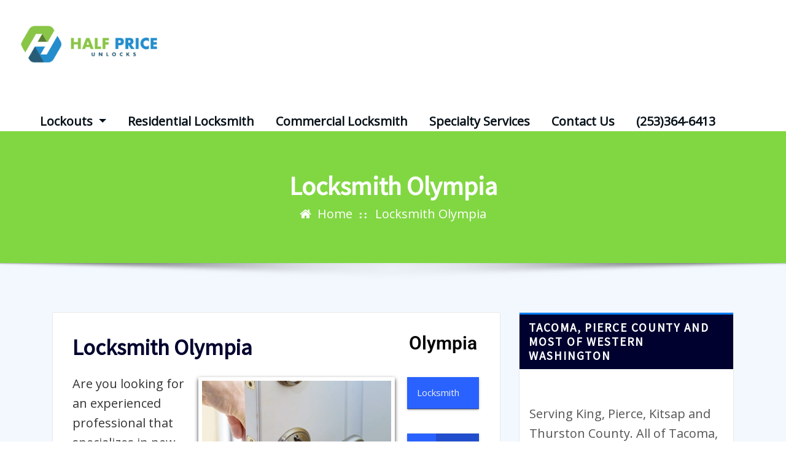

--- FILE ---
content_type: text/html; charset=UTF-8
request_url: https://halfpriceunlocks.com/locksmith-olympia-wa-98501/
body_size: 20603
content:
<!DOCTYPE html>
<html lang="en-US">
<head>	
	<meta charset="UTF-8">
    <meta name="viewport" content="width=device-width, initial-scale=1">
    <meta http-equiv="x-ua-compatible" content="ie=edge">
	
	
	<meta name='robots' content='index, follow, max-image-preview:large, max-snippet:-1, max-video-preview:-1' />
	<style>img:is([sizes="auto" i], [sizes^="auto," i]) { contain-intrinsic-size: 3000px 1500px }</style>
	
	<!-- This site is optimized with the Yoast SEO plugin v26.8 - https://yoast.com/product/yoast-seo-wordpress/ -->
	<title>Locksmith Olympia WA | Car Locksmith Olympia | 24 hour Locksmith Olympia</title>
	<meta name="description" content="Locksmith Olympia, by Half Price Unlocks. call (253) 732-7147. Discount car locksmith Olympia. 24 hour locksmith Olympia. Unlock cars, trucks, homes, safes, locks." />
	<link rel="canonical" href="https://halfpriceunlocks.com/locksmith-olympia-wa-98501/" />
	<meta property="og:locale" content="en_US" />
	<meta property="og:type" content="article" />
	<meta property="og:title" content="Locksmith Olympia WA | Car Locksmith Olympia | 24 hour Locksmith Olympia" />
	<meta property="og:description" content="Locksmith Olympia, by Half Price Unlocks. call (253) 732-7147. Discount car locksmith Olympia. 24 hour locksmith Olympia. Unlock cars, trucks, homes, safes, locks." />
	<meta property="og:url" content="https://halfpriceunlocks.com/locksmith-olympia-wa-98501/" />
	<meta property="og:site_name" content="Half Price Unlocks Tacoma Locksmith" />
	<meta property="article:publisher" content="https://www.facebook.com/pages/Half-Price-Unlocks/293659180648632" />
	<meta property="article:modified_time" content="2020-09-26T06:29:49+00:00" />
	<meta property="og:image" content="https://halfpriceunlocks.com/wp-content/uploads/2019/12/Locksmith-Olympia-WA.jpg" />
	<meta name="twitter:label1" content="Est. reading time" />
	<meta name="twitter:data1" content="2 minutes" />
	<script type="application/ld+json" class="yoast-schema-graph">{"@context":"https://schema.org","@graph":[{"@type":"WebPage","@id":"https://halfpriceunlocks.com/locksmith-olympia-wa-98501/","url":"https://halfpriceunlocks.com/locksmith-olympia-wa-98501/","name":"Locksmith Olympia WA | Car Locksmith Olympia | 24 hour Locksmith Olympia","isPartOf":{"@id":"https://halfpriceunlocks.com/#website"},"datePublished":"2019-12-27T11:44:19+00:00","dateModified":"2020-09-26T06:29:49+00:00","description":"Locksmith Olympia, by Half Price Unlocks. call (253) 732-7147. Discount car locksmith Olympia. 24 hour locksmith Olympia. Unlock cars, trucks, homes, safes, locks.","breadcrumb":{"@id":"https://halfpriceunlocks.com/locksmith-olympia-wa-98501/#breadcrumb"},"inLanguage":"en-US","potentialAction":[{"@type":"ReadAction","target":["https://halfpriceunlocks.com/locksmith-olympia-wa-98501/"]}]},{"@type":"BreadcrumbList","@id":"https://halfpriceunlocks.com/locksmith-olympia-wa-98501/#breadcrumb","itemListElement":[{"@type":"ListItem","position":1,"name":"Home","item":"https://halfpriceunlocks.com/"},{"@type":"ListItem","position":2,"name":"Locksmith Olympia"}]},{"@type":"WebSite","@id":"https://halfpriceunlocks.com/#website","url":"https://halfpriceunlocks.com/","name":"Half Price Unlocks Tacoma Locksmith","description":"","publisher":{"@id":"https://halfpriceunlocks.com/#organization"},"potentialAction":[{"@type":"SearchAction","target":{"@type":"EntryPoint","urlTemplate":"https://halfpriceunlocks.com/?s={search_term_string}"},"query-input":{"@type":"PropertyValueSpecification","valueRequired":true,"valueName":"search_term_string"}}],"inLanguage":"en-US"},{"@type":"Organization","@id":"https://halfpriceunlocks.com/#organization","name":"Half Price Unlocks Tacoma Locksmith","url":"https://halfpriceunlocks.com/","logo":{"@type":"ImageObject","inLanguage":"en-US","@id":"https://halfpriceunlocks.com/#/schema/logo/image/","url":"https://halfpriceunlocks.com/wp-content/uploads/2019/12/cropped-HalfPriceUnlocks-hz-011.png","contentUrl":"https://halfpriceunlocks.com/wp-content/uploads/2019/12/cropped-HalfPriceUnlocks-hz-011.png","width":320,"height":97,"caption":"Half Price Unlocks Tacoma Locksmith"},"image":{"@id":"https://halfpriceunlocks.com/#/schema/logo/image/"},"sameAs":["https://www.facebook.com/pages/Half-Price-Unlocks/293659180648632"]}]}</script>
	<!-- / Yoast SEO plugin. -->


<meta name="keywords" content="Locksmith, Car Locksmith, 24 hour Locksmith" />
<link rel='dns-prefetch' href='//www.googletagmanager.com' />
<link rel='dns-prefetch' href='//fonts.googleapis.com' />
<link rel="alternate" type="application/rss+xml" title="Half Price Unlocks Tacoma Locksmith &raquo; Feed" href="https://halfpriceunlocks.com/feed/" />
<link rel="alternate" type="application/rss+xml" title="Half Price Unlocks Tacoma Locksmith &raquo; Comments Feed" href="https://halfpriceunlocks.com/comments/feed/" />
<script type="text/javascript">
/* <![CDATA[ */
window._wpemojiSettings = {"baseUrl":"https:\/\/s.w.org\/images\/core\/emoji\/16.0.1\/72x72\/","ext":".png","svgUrl":"https:\/\/s.w.org\/images\/core\/emoji\/16.0.1\/svg\/","svgExt":".svg","source":{"concatemoji":"https:\/\/halfpriceunlocks.com\/wp-includes\/js\/wp-emoji-release.min.js?ver=6.8.3"}};
/*! This file is auto-generated */
!function(s,n){var o,i,e;function c(e){try{var t={supportTests:e,timestamp:(new Date).valueOf()};sessionStorage.setItem(o,JSON.stringify(t))}catch(e){}}function p(e,t,n){e.clearRect(0,0,e.canvas.width,e.canvas.height),e.fillText(t,0,0);var t=new Uint32Array(e.getImageData(0,0,e.canvas.width,e.canvas.height).data),a=(e.clearRect(0,0,e.canvas.width,e.canvas.height),e.fillText(n,0,0),new Uint32Array(e.getImageData(0,0,e.canvas.width,e.canvas.height).data));return t.every(function(e,t){return e===a[t]})}function u(e,t){e.clearRect(0,0,e.canvas.width,e.canvas.height),e.fillText(t,0,0);for(var n=e.getImageData(16,16,1,1),a=0;a<n.data.length;a++)if(0!==n.data[a])return!1;return!0}function f(e,t,n,a){switch(t){case"flag":return n(e,"\ud83c\udff3\ufe0f\u200d\u26a7\ufe0f","\ud83c\udff3\ufe0f\u200b\u26a7\ufe0f")?!1:!n(e,"\ud83c\udde8\ud83c\uddf6","\ud83c\udde8\u200b\ud83c\uddf6")&&!n(e,"\ud83c\udff4\udb40\udc67\udb40\udc62\udb40\udc65\udb40\udc6e\udb40\udc67\udb40\udc7f","\ud83c\udff4\u200b\udb40\udc67\u200b\udb40\udc62\u200b\udb40\udc65\u200b\udb40\udc6e\u200b\udb40\udc67\u200b\udb40\udc7f");case"emoji":return!a(e,"\ud83e\udedf")}return!1}function g(e,t,n,a){var r="undefined"!=typeof WorkerGlobalScope&&self instanceof WorkerGlobalScope?new OffscreenCanvas(300,150):s.createElement("canvas"),o=r.getContext("2d",{willReadFrequently:!0}),i=(o.textBaseline="top",o.font="600 32px Arial",{});return e.forEach(function(e){i[e]=t(o,e,n,a)}),i}function t(e){var t=s.createElement("script");t.src=e,t.defer=!0,s.head.appendChild(t)}"undefined"!=typeof Promise&&(o="wpEmojiSettingsSupports",i=["flag","emoji"],n.supports={everything:!0,everythingExceptFlag:!0},e=new Promise(function(e){s.addEventListener("DOMContentLoaded",e,{once:!0})}),new Promise(function(t){var n=function(){try{var e=JSON.parse(sessionStorage.getItem(o));if("object"==typeof e&&"number"==typeof e.timestamp&&(new Date).valueOf()<e.timestamp+604800&&"object"==typeof e.supportTests)return e.supportTests}catch(e){}return null}();if(!n){if("undefined"!=typeof Worker&&"undefined"!=typeof OffscreenCanvas&&"undefined"!=typeof URL&&URL.createObjectURL&&"undefined"!=typeof Blob)try{var e="postMessage("+g.toString()+"("+[JSON.stringify(i),f.toString(),p.toString(),u.toString()].join(",")+"));",a=new Blob([e],{type:"text/javascript"}),r=new Worker(URL.createObjectURL(a),{name:"wpTestEmojiSupports"});return void(r.onmessage=function(e){c(n=e.data),r.terminate(),t(n)})}catch(e){}c(n=g(i,f,p,u))}t(n)}).then(function(e){for(var t in e)n.supports[t]=e[t],n.supports.everything=n.supports.everything&&n.supports[t],"flag"!==t&&(n.supports.everythingExceptFlag=n.supports.everythingExceptFlag&&n.supports[t]);n.supports.everythingExceptFlag=n.supports.everythingExceptFlag&&!n.supports.flag,n.DOMReady=!1,n.readyCallback=function(){n.DOMReady=!0}}).then(function(){return e}).then(function(){var e;n.supports.everything||(n.readyCallback(),(e=n.source||{}).concatemoji?t(e.concatemoji):e.wpemoji&&e.twemoji&&(t(e.twemoji),t(e.wpemoji)))}))}((window,document),window._wpemojiSettings);
/* ]]> */
</script>
<style id='wp-emoji-styles-inline-css' type='text/css'>

	img.wp-smiley, img.emoji {
		display: inline !important;
		border: none !important;
		box-shadow: none !important;
		height: 1em !important;
		width: 1em !important;
		margin: 0 0.07em !important;
		vertical-align: -0.1em !important;
		background: none !important;
		padding: 0 !important;
	}
</style>
<style id='classic-theme-styles-inline-css' type='text/css'>
/*! This file is auto-generated */
.wp-block-button__link{color:#fff;background-color:#32373c;border-radius:9999px;box-shadow:none;text-decoration:none;padding:calc(.667em + 2px) calc(1.333em + 2px);font-size:1.125em}.wp-block-file__button{background:#32373c;color:#fff;text-decoration:none}
</style>
<style id='global-styles-inline-css' type='text/css'>
:root{--wp--preset--aspect-ratio--square: 1;--wp--preset--aspect-ratio--4-3: 4/3;--wp--preset--aspect-ratio--3-4: 3/4;--wp--preset--aspect-ratio--3-2: 3/2;--wp--preset--aspect-ratio--2-3: 2/3;--wp--preset--aspect-ratio--16-9: 16/9;--wp--preset--aspect-ratio--9-16: 9/16;--wp--preset--color--black: #000000;--wp--preset--color--cyan-bluish-gray: #abb8c3;--wp--preset--color--white: #ffffff;--wp--preset--color--pale-pink: #f78da7;--wp--preset--color--vivid-red: #cf2e2e;--wp--preset--color--luminous-vivid-orange: #ff6900;--wp--preset--color--luminous-vivid-amber: #fcb900;--wp--preset--color--light-green-cyan: #7bdcb5;--wp--preset--color--vivid-green-cyan: #00d084;--wp--preset--color--pale-cyan-blue: #8ed1fc;--wp--preset--color--vivid-cyan-blue: #0693e3;--wp--preset--color--vivid-purple: #9b51e0;--wp--preset--gradient--vivid-cyan-blue-to-vivid-purple: linear-gradient(135deg,rgba(6,147,227,1) 0%,rgb(155,81,224) 100%);--wp--preset--gradient--light-green-cyan-to-vivid-green-cyan: linear-gradient(135deg,rgb(122,220,180) 0%,rgb(0,208,130) 100%);--wp--preset--gradient--luminous-vivid-amber-to-luminous-vivid-orange: linear-gradient(135deg,rgba(252,185,0,1) 0%,rgba(255,105,0,1) 100%);--wp--preset--gradient--luminous-vivid-orange-to-vivid-red: linear-gradient(135deg,rgba(255,105,0,1) 0%,rgb(207,46,46) 100%);--wp--preset--gradient--very-light-gray-to-cyan-bluish-gray: linear-gradient(135deg,rgb(238,238,238) 0%,rgb(169,184,195) 100%);--wp--preset--gradient--cool-to-warm-spectrum: linear-gradient(135deg,rgb(74,234,220) 0%,rgb(151,120,209) 20%,rgb(207,42,186) 40%,rgb(238,44,130) 60%,rgb(251,105,98) 80%,rgb(254,248,76) 100%);--wp--preset--gradient--blush-light-purple: linear-gradient(135deg,rgb(255,206,236) 0%,rgb(152,150,240) 100%);--wp--preset--gradient--blush-bordeaux: linear-gradient(135deg,rgb(254,205,165) 0%,rgb(254,45,45) 50%,rgb(107,0,62) 100%);--wp--preset--gradient--luminous-dusk: linear-gradient(135deg,rgb(255,203,112) 0%,rgb(199,81,192) 50%,rgb(65,88,208) 100%);--wp--preset--gradient--pale-ocean: linear-gradient(135deg,rgb(255,245,203) 0%,rgb(182,227,212) 50%,rgb(51,167,181) 100%);--wp--preset--gradient--electric-grass: linear-gradient(135deg,rgb(202,248,128) 0%,rgb(113,206,126) 100%);--wp--preset--gradient--midnight: linear-gradient(135deg,rgb(2,3,129) 0%,rgb(40,116,252) 100%);--wp--preset--font-size--small: 13px;--wp--preset--font-size--medium: 20px;--wp--preset--font-size--large: 36px;--wp--preset--font-size--x-large: 42px;--wp--preset--spacing--20: 0.44rem;--wp--preset--spacing--30: 0.67rem;--wp--preset--spacing--40: 1rem;--wp--preset--spacing--50: 1.5rem;--wp--preset--spacing--60: 2.25rem;--wp--preset--spacing--70: 3.38rem;--wp--preset--spacing--80: 5.06rem;--wp--preset--shadow--natural: 6px 6px 9px rgba(0, 0, 0, 0.2);--wp--preset--shadow--deep: 12px 12px 50px rgba(0, 0, 0, 0.4);--wp--preset--shadow--sharp: 6px 6px 0px rgba(0, 0, 0, 0.2);--wp--preset--shadow--outlined: 6px 6px 0px -3px rgba(255, 255, 255, 1), 6px 6px rgba(0, 0, 0, 1);--wp--preset--shadow--crisp: 6px 6px 0px rgba(0, 0, 0, 1);}:where(.is-layout-flex){gap: 0.5em;}:where(.is-layout-grid){gap: 0.5em;}body .is-layout-flex{display: flex;}.is-layout-flex{flex-wrap: wrap;align-items: center;}.is-layout-flex > :is(*, div){margin: 0;}body .is-layout-grid{display: grid;}.is-layout-grid > :is(*, div){margin: 0;}:where(.wp-block-columns.is-layout-flex){gap: 2em;}:where(.wp-block-columns.is-layout-grid){gap: 2em;}:where(.wp-block-post-template.is-layout-flex){gap: 1.25em;}:where(.wp-block-post-template.is-layout-grid){gap: 1.25em;}.has-black-color{color: var(--wp--preset--color--black) !important;}.has-cyan-bluish-gray-color{color: var(--wp--preset--color--cyan-bluish-gray) !important;}.has-white-color{color: var(--wp--preset--color--white) !important;}.has-pale-pink-color{color: var(--wp--preset--color--pale-pink) !important;}.has-vivid-red-color{color: var(--wp--preset--color--vivid-red) !important;}.has-luminous-vivid-orange-color{color: var(--wp--preset--color--luminous-vivid-orange) !important;}.has-luminous-vivid-amber-color{color: var(--wp--preset--color--luminous-vivid-amber) !important;}.has-light-green-cyan-color{color: var(--wp--preset--color--light-green-cyan) !important;}.has-vivid-green-cyan-color{color: var(--wp--preset--color--vivid-green-cyan) !important;}.has-pale-cyan-blue-color{color: var(--wp--preset--color--pale-cyan-blue) !important;}.has-vivid-cyan-blue-color{color: var(--wp--preset--color--vivid-cyan-blue) !important;}.has-vivid-purple-color{color: var(--wp--preset--color--vivid-purple) !important;}.has-black-background-color{background-color: var(--wp--preset--color--black) !important;}.has-cyan-bluish-gray-background-color{background-color: var(--wp--preset--color--cyan-bluish-gray) !important;}.has-white-background-color{background-color: var(--wp--preset--color--white) !important;}.has-pale-pink-background-color{background-color: var(--wp--preset--color--pale-pink) !important;}.has-vivid-red-background-color{background-color: var(--wp--preset--color--vivid-red) !important;}.has-luminous-vivid-orange-background-color{background-color: var(--wp--preset--color--luminous-vivid-orange) !important;}.has-luminous-vivid-amber-background-color{background-color: var(--wp--preset--color--luminous-vivid-amber) !important;}.has-light-green-cyan-background-color{background-color: var(--wp--preset--color--light-green-cyan) !important;}.has-vivid-green-cyan-background-color{background-color: var(--wp--preset--color--vivid-green-cyan) !important;}.has-pale-cyan-blue-background-color{background-color: var(--wp--preset--color--pale-cyan-blue) !important;}.has-vivid-cyan-blue-background-color{background-color: var(--wp--preset--color--vivid-cyan-blue) !important;}.has-vivid-purple-background-color{background-color: var(--wp--preset--color--vivid-purple) !important;}.has-black-border-color{border-color: var(--wp--preset--color--black) !important;}.has-cyan-bluish-gray-border-color{border-color: var(--wp--preset--color--cyan-bluish-gray) !important;}.has-white-border-color{border-color: var(--wp--preset--color--white) !important;}.has-pale-pink-border-color{border-color: var(--wp--preset--color--pale-pink) !important;}.has-vivid-red-border-color{border-color: var(--wp--preset--color--vivid-red) !important;}.has-luminous-vivid-orange-border-color{border-color: var(--wp--preset--color--luminous-vivid-orange) !important;}.has-luminous-vivid-amber-border-color{border-color: var(--wp--preset--color--luminous-vivid-amber) !important;}.has-light-green-cyan-border-color{border-color: var(--wp--preset--color--light-green-cyan) !important;}.has-vivid-green-cyan-border-color{border-color: var(--wp--preset--color--vivid-green-cyan) !important;}.has-pale-cyan-blue-border-color{border-color: var(--wp--preset--color--pale-cyan-blue) !important;}.has-vivid-cyan-blue-border-color{border-color: var(--wp--preset--color--vivid-cyan-blue) !important;}.has-vivid-purple-border-color{border-color: var(--wp--preset--color--vivid-purple) !important;}.has-vivid-cyan-blue-to-vivid-purple-gradient-background{background: var(--wp--preset--gradient--vivid-cyan-blue-to-vivid-purple) !important;}.has-light-green-cyan-to-vivid-green-cyan-gradient-background{background: var(--wp--preset--gradient--light-green-cyan-to-vivid-green-cyan) !important;}.has-luminous-vivid-amber-to-luminous-vivid-orange-gradient-background{background: var(--wp--preset--gradient--luminous-vivid-amber-to-luminous-vivid-orange) !important;}.has-luminous-vivid-orange-to-vivid-red-gradient-background{background: var(--wp--preset--gradient--luminous-vivid-orange-to-vivid-red) !important;}.has-very-light-gray-to-cyan-bluish-gray-gradient-background{background: var(--wp--preset--gradient--very-light-gray-to-cyan-bluish-gray) !important;}.has-cool-to-warm-spectrum-gradient-background{background: var(--wp--preset--gradient--cool-to-warm-spectrum) !important;}.has-blush-light-purple-gradient-background{background: var(--wp--preset--gradient--blush-light-purple) !important;}.has-blush-bordeaux-gradient-background{background: var(--wp--preset--gradient--blush-bordeaux) !important;}.has-luminous-dusk-gradient-background{background: var(--wp--preset--gradient--luminous-dusk) !important;}.has-pale-ocean-gradient-background{background: var(--wp--preset--gradient--pale-ocean) !important;}.has-electric-grass-gradient-background{background: var(--wp--preset--gradient--electric-grass) !important;}.has-midnight-gradient-background{background: var(--wp--preset--gradient--midnight) !important;}.has-small-font-size{font-size: var(--wp--preset--font-size--small) !important;}.has-medium-font-size{font-size: var(--wp--preset--font-size--medium) !important;}.has-large-font-size{font-size: var(--wp--preset--font-size--large) !important;}.has-x-large-font-size{font-size: var(--wp--preset--font-size--x-large) !important;}
:where(.wp-block-post-template.is-layout-flex){gap: 1.25em;}:where(.wp-block-post-template.is-layout-grid){gap: 1.25em;}
:where(.wp-block-columns.is-layout-flex){gap: 2em;}:where(.wp-block-columns.is-layout-grid){gap: 2em;}
:root :where(.wp-block-pullquote){font-size: 1.5em;line-height: 1.6;}
</style>
<link rel='stylesheet' id='contact-form-7-css' href='https://halfpriceunlocks.com/wp-content/plugins/contact-form-7/includes/css/styles.css?ver=6.1.4' type='text/css' media='all' />
<link rel='stylesheet' id='bg-shce-genericons-css' href='https://halfpriceunlocks.com/wp-content/plugins/show-hidecollapse-expand/assets/css/genericons/genericons.css?ver=6.8.3' type='text/css' media='all' />
<link rel='stylesheet' id='bg-show-hide-css' href='https://halfpriceunlocks.com/wp-content/plugins/show-hidecollapse-expand/assets/css/bg-show-hide.css?ver=6.8.3' type='text/css' media='all' />
<link rel='stylesheet' id='wp-components-css' href='https://halfpriceunlocks.com/wp-includes/css/dist/components/style.min.css?ver=6.8.3' type='text/css' media='all' />
<link rel='stylesheet' id='godaddy-styles-css' href='https://halfpriceunlocks.com/wp-content/mu-plugins/vendor/wpex/godaddy-launch/includes/Dependencies/GoDaddy/Styles/build/latest.css?ver=2.0.2' type='text/css' media='all' />
<link rel='stylesheet' id='bootstrap-css' href='https://halfpriceunlocks.com/wp-content/themes/arilewp/assets/css/bootstrap.css?ver=6.8.3' type='text/css' media='all' />
<link rel='stylesheet' id='font-awesome-css' href='https://halfpriceunlocks.com/wp-content/plugins/elementor/assets/lib/font-awesome/css/font-awesome.min.css?ver=4.7.0' type='text/css' media='all' />
<link rel='stylesheet' id='arilewp-style-css' href='https://halfpriceunlocks.com/wp-content/themes/arilewp/style.css?ver=6.8.3' type='text/css' media='all' />
<style id='arilewp-style-inline-css' type='text/css'>
.navbar img.custom-logo, .theme-header-logo-center img.custom-logo {
			max-width: 264px;
			height: auto;
			}

</style>
<link rel='stylesheet' id='arilewp-theme-default-css' href='https://halfpriceunlocks.com/wp-content/themes/arilewp/assets/css/theme-default.css?ver=6.8.3' type='text/css' media='all' />
<link rel='stylesheet' id='animate-css-css' href='https://halfpriceunlocks.com/wp-content/themes/arilewp/assets/css/animate.css?ver=6.8.3' type='text/css' media='all' />
<link rel='stylesheet' id='bootstrap-smartmenus-css-css' href='https://halfpriceunlocks.com/wp-content/themes/arilewp/assets/css/bootstrap-smartmenus.css?ver=6.8.3' type='text/css' media='all' />
<link rel='stylesheet' id='owl.carousel-css-css' href='https://halfpriceunlocks.com/wp-content/themes/arilewp/assets/css/owl.carousel.css?ver=6.8.3' type='text/css' media='all' />
<link rel='stylesheet' id='arilewp-google-fonts-css' href='//fonts.googleapis.com/css?family=ABeeZee%7CAbel%7CAbril+Fatface%7CAclonica%7CAcme%7CActor%7CAdamina%7CAdvent+Pro%7CAguafina+Script%7CAkronim%7CAladin%7CAldrich%7CAlef%7CAlegreya%7CAlegreya+SC%7CAlegreya+Sans%7CAlegreya+Sans+SC%7CAlex+Brush%7CAlfa+Slab+One%7CAlice%7CAlike%7CAlike+Angular%7CAllan%7CAllerta%7CAllerta+Stencil%7CAllura%7CAlmendra%7CAlmendra+Display%7CAlmendra+SC%7CAmarante%7CAmaranth%7CAmatic+SC%7CAmatica+SC%7CAmethysta%7CAmiko%7CAmiri%7CAmita%7CAnaheim%7CAndada%7CAndika%7CAngkor%7CAnnie+Use+Your+Telescope%7CAnonymous+Pro%7CAntic%7CAntic+Didone%7CAntic+Slab%7CAnton%7CArapey%7CArbutus%7CArbutus+Slab%7CArchitects+Daughter%7CArchivo+Black%7CArchivo+Narrow%7CAref+Ruqaa%7CArima+Madurai%7CArimo%7CArizonia%7CArmata%7CArtifika%7CArvo%7CArya%7CAsap%7CAsar%7CAsset%7CAssistant%7CAstloch%7CAsul%7CAthiti%7CAtma%7CAtomic+Age%7CAubrey%7CAudiowide%7CAutour+One%7CAverage%7CAverage+Sans%7CAveria+Gruesa+Libre%7CAveria+Libre%7CAveria+Sans+Libre%7CAveria+Serif+Libre%7CBad+Script%7CBaloo%7CBaloo+Bhai%7CBaloo+Da%7CBaloo+Thambi%7CBalthazar%7CBangers%7CBarlow%7CBasic%7CBattambang%7CBaumans%7CBayon%7CBelgrano%7CBelleza%7CBenchNine%7CBentham%7CBerkshire+Swash%7CBevan%7CBigelow+Rules%7CBigshot+One%7CBilbo%7CBilbo+Swash+Caps%7CBioRhyme%7CBioRhyme+Expanded%7CBiryani%7CBitter%7CBlack+Ops+One%7CBokor%7CBonbon%7CBoogaloo%7CBowlby+One%7CBowlby+One+SC%7CBrawler%7CBree+Serif%7CBubblegum+Sans%7CBubbler+One%7CBuda%7CBuenard%7CBungee%7CBungee+Hairline%7CBungee+Inline%7CBungee+Outline%7CBungee+Shade%7CButcherman%7CButterfly+Kids%7CCabin%7CCabin+Condensed%7CCabin+Sketch%7CCaesar+Dressing%7CCagliostro%7CCairo%7CCalligraffitti%7CCambay%7CCambo%7CCandal%7CCantarell%7CCantata+One%7CCantora+One%7CCapriola%7CCardo%7CCarme%7CCarrois+Gothic%7CCarrois+Gothic+SC%7CCarter+One%7CCatamaran%7CCaudex%7CCaveat%7CCaveat+Brush%7CCedarville+Cursive%7CCeviche+One%7CChanga%7CChanga+One%7CChango%7CChathura%7CChau+Philomene+One%7CChela+One%7CChelsea+Market%7CChenla%7CCherry+Cream+Soda%7CCherry+Swash%7CChewy%7CChicle%7CChivo%7CChonburi%7CCinzel%7CCinzel+Decorative%7CClicker+Script%7CCoda%7CCoda+Caption%7CCodystar%7CCoiny%7CCombo%7CComfortaa%7CComing+Soon%7CConcert+One%7CCondiment%7CContent%7CContrail+One%7CConvergence%7CCookie%7CCopse%7CCorben%7CCormorant%7CCormorant+Garamond%7CCormorant+Infant%7CCormorant+SC%7CCormorant+Unicase%7CCormorant+Upright%7CCourgette%7CCousine%7CCoustard%7CCovered+By+Your+Grace%7CCrafty+Girls%7CCreepster%7CCrete+Round%7CCrimson+Text%7CCroissant+One%7CCrushed%7CCuprum%7CCutive%7CCutive+Mono%7CDamion%7CDancing+Script%7CDangrek%7CDavid+Libre%7CDawning+of+a+New+Day%7CDays+One%7CDekko%7CDelius%7CDelius+Swash+Caps%7CDelius+Unicase%7CDella+Respira%7CDenk+One%7CDevonshire%7CDhurjati%7CDidact+Gothic%7CDiplomata%7CDiplomata+SC%7CDomine%7CDonegal+One%7CDoppio+One%7CDorsa%7CDosis%7CDr+Sugiyama%7CDroid+Sans%7CDroid+Sans+Mono%7CDroid+Serif%7CDuru+Sans%7CDynalight%7CEB+Garamond%7CEagle+Lake%7CEater%7CEconomica%7CEczar%7CEk+Mukta%7CEl+Messiri%7CElectrolize%7CElsie%7CElsie+Swash+Caps%7CEmblema+One%7CEmilys+Candy%7CEngagement%7CEnglebert%7CEnriqueta%7CErica+One%7CEsteban%7CEuphoria+Script%7CEwert%7CExo%7CExo+2%7CExpletus+Sans%7CFanwood+Text%7CFarsan%7CFascinate%7CFascinate+Inline%7CFaster+One%7CFasthand%7CFauna+One%7CFederant%7CFedero%7CFelipa%7CFenix%7CFinger+Paint%7CFira+Mono%7CFira+Sans%7CFjalla+One%7CFjord+One%7CFlamenco%7CFlavors%7CFondamento%7CFontdiner+Swanky%7CForum%7CFrancois+One%7CFrank+Ruhl+Libre%7CFreckle+Face%7CFredericka+the+Great%7CFredoka+One%7CFreehand%7CFresca%7CFrijole%7CFruktur%7CFugaz+One%7CGFS+Didot%7CGFS+Neohellenic%7CGabriela%7CGafata%7CGalada%7CGaldeano%7CGalindo%7CGentium+Basic%7CGentium+Book+Basic%7CGeo%7CGeostar%7CGeostar+Fill%7CGermania+One%7CGidugu%7CGilda+Display%7CGive+You+Glory%7CGlass+Antiqua%7CGlegoo%7CGloria+Hallelujah%7CGoblin+One%7CGochi+Hand%7CGorditas%7CGoudy+Bookletter+1911%7CGraduate%7CGrand+Hotel%7CGravitas+One%7CGreat+Vibes%7CGriffy%7CGruppo%7CGudea%7CGurajada%7CHabibi%7CHalant%7CHammersmith+One%7CHanalei%7CHanalei+Fill%7CHandlee%7CHanuman%7CHappy+Monkey%7CHarmattan%7CHeadland+One%7CHeebo%7CHenny+Penny%7CHerr+Von+Muellerhoff%7CHind%7CHind+Guntur%7CHind+Madurai%7CHind+Siliguri%7CHind+Vadodara%7CHoltwood+One+SC%7CHomemade+Apple%7CHomenaje%7CIM+Fell+DW+Pica%7CIM+Fell+DW+Pica+SC%7CIM+Fell+Double+Pica%7CIM+Fell+Double+Pica+SC%7CIM+Fell+English%7CIM+Fell+English+SC%7CIM+Fell+French+Canon%7CIM+Fell+French+Canon+SC%7CIM+Fell+Great+Primer%7CIM+Fell+Great+Primer+SC%7CIceberg%7CIceland%7CImprima%7CInconsolata%7CInder%7CIndie+Flower%7CInika%7CInknut+Antiqua%7CIrish+Grover%7CIstok+Web%7CItaliana%7CItalianno%7CItim%7CJacques+Francois%7CJacques+Francois+Shadow%7CJaldi%7CJim+Nightshade%7CJockey+One%7CJolly+Lodger%7CJomhuria%7CJosefin+Sans%7CJosefin+Slab%7CJoti+One%7CJudson%7CJulee%7CJulius+Sans+One%7CJunge%7CJura%7CJust+Another+Hand%7CJust+Me+Again+Down+Here%7CKadwa%7CKalam%7CKameron%7CKanit%7CKantumruy%7CKarla%7CKarma%7CKatibeh%7CKaushan+Script%7CKavivanar%7CKavoon%7CKdam+Thmor%7CKeania+One%7CKelly+Slab%7CKenia%7CKhand%7CKhmer%7CKhula%7CKite+One%7CKnewave%7CKotta+One%7CKoulen%7CKranky%7CKreon%7CKristi%7CKrona+One%7CKumar+One%7CKumar+One+Outline%7CKurale%7CLa+Belle+Aurore%7CLaila%7CLakki+Reddy%7CLalezar%7CLancelot%7CLateef%7CLato%7CLeague+Script%7CLeckerli+One%7CLedger%7CLekton%7CLemon%7CLemonada%7CLibre+Baskerville%7CLibre+Franklin%7CLife+Savers%7CLilita+One%7CLily+Script+One%7CLimelight%7CLinden+Hill%7CLobster%7CLobster+Two%7CLondrina+Outline%7CLondrina+Shadow%7CLondrina+Sketch%7CLondrina+Solid%7CLora%7CLove+Ya+Like+A+Sister%7CLoved+by+the+King%7CLovers+Quarrel%7CLuckiest+Guy%7CLusitana%7CLustria%7CMacondo%7CMacondo+Swash+Caps%7CMada%7CMagra%7CMaiden+Orange%7CMaitree%7CMako%7CMallanna%7CMandali%7CMarcellus%7CMarcellus+SC%7CMarck+Script%7CMargarine%7CMarko+One%7CMarmelad%7CMartel%7CMartel+Sans%7CMarvel%7CMate%7CMate+SC%7CMaven+Pro%7CMcLaren%7CMeddon%7CMedievalSharp%7CMedula+One%7CMeera+Inimai%7CMegrim%7CMeie+Script%7CMerienda%7CMerienda+One%7CMerriweather%7CMerriweather+Sans%7CMetal%7CMetal+Mania%7CMetamorphous%7CMetrophobic%7CMichroma%7CMilonga%7CMiltonian%7CMiltonian+Tattoo%7CMiniver%7CMiriam+Libre%7CMirza%7CMiss+Fajardose%7CMitr%7CModak%7CModern+Antiqua%7CMogra%7CMolengo%7CMolle%7CMonda%7CMonofett%7CMonoton%7CMonsieur+La+Doulaise%7CMontaga%7CMontez%7CMontserrat%7CMontserrat+Alternates%7CMontserrat+Subrayada%7CMoul%7CMoulpali%7CMountains+of+Christmas%7CMouse+Memoirs%7CMr+Bedfort%7CMr+Dafoe%7CMr+De+Haviland%7CMrs+Saint+Delafield%7CMrs+Sheppards%7CMukta+Vaani%7CMuli%7CMystery+Quest%7CNTR%7CNeucha%7CNeuton%7CNew+Rocker%7CNews+Cycle%7CNiconne%7CNixie+One%7CNobile%7CNokora%7CNorican%7CNosifer%7CNothing+You+Could+Do%7CNoticia+Text%7CNoto+Sans%7CNoto+Serif%7CNova+Cut%7CNova+Flat%7CNova+Mono%7CNova+Oval%7CNova+Round%7CNova+Script%7CNova+Slim%7CNova+Square%7CNumans%7CNunito%7COdor+Mean+Chey%7COffside%7COld+Standard+TT%7COldenburg%7COleo+Script%7COleo+Script+Swash+Caps%7COpen+Sans%7COpen+Sans+Condensed%7COranienbaum%7COrbitron%7COregano%7COrienta%7COriginal+Surfer%7COswald%7COver+the+Rainbow%7COverlock%7COverlock+SC%7COvo%7COxygen%7COxygen+Mono%7CPT+Mono%7CPT+Sans%7CPT+Sans+Caption%7CPT+Sans+Narrow%7CPT+Serif%7CPT+Serif+Caption%7CPacifico%7CPalanquin%7CPalanquin+Dark%7CPaprika%7CParisienne%7CPassero+One%7CPassion+One%7CPathway+Gothic+One%7CPatrick+Hand%7CPatrick+Hand+SC%7CPattaya%7CPatua+One%7CPavanam%7CPaytone+One%7CPeddana%7CPeralta%7CPermanent+Marker%7CPetit+Formal+Script%7CPetrona%7CPhilosopher%7CPiedra%7CPinyon+Script%7CPirata+One%7CPlaster%7CPlay%7CPlayball%7CPlayfair+Display%7CPlayfair+Display+SC%7CPodkova%7CPoiret+One%7CPoller+One%7CPoly%7CPompiere%7CPontano+Sans%7CPoppins%7CPort+Lligat+Sans%7CPort+Lligat+Slab%7CPragati+Narrow%7CPrata%7CPreahvihear%7CPress+Start+2P%7CPridi%7CPrincess+Sofia%7CProciono%7CPrompt%7CProsto+One%7CProza+Libre%7CPuritan%7CPurple+Purse%7CQuando%7CQuantico%7CQuattrocento%7CQuattrocento+Sans%7CQuestrial%7CQuicksand%7CQuintessential%7CQwigley%7CRacing+Sans+One%7CRadley%7CRajdhani%7CRakkas%7CRaleway%7CRaleway+Dots%7CRamabhadra%7CRamaraja%7CRambla%7CRammetto+One%7CRanchers%7CRancho%7CRanga%7CRasa%7CRationale%7CRavi+Prakash%7CRedressed%7CReem+Kufi%7CReenie+Beanie%7CRevalia%7CRhodium+Libre%7CRibeye%7CRibeye+Marrow%7CRighteous%7CRisque%7CRoboto%7CRoboto+Condensed%7CRoboto+Mono%7CRoboto+Slab%7CRochester%7CRock+Salt%7CRokkitt%7CRomanesco%7CRopa+Sans%7CRosario%7CRosarivo%7CRouge+Script%7CRozha+One%7CRubik%7CRubik+Mono+One%7CRubik+One%7CRuda%7CRufina%7CRuge+Boogie%7CRuluko%7CRum+Raisin%7CRuslan+Display%7CRusso+One%7CRuthie%7CRye%7CSacramento%7CSahitya%7CSail%7CSalsa%7CSanchez%7CSancreek%7CSansita+One%7CSarala%7CSarina%7CSarpanch%7CSatisfy%7CScada%7CScheherazade%7CSchoolbell%7CScope+One%7CSeaweed+Script%7CSecular+One%7CSevillana%7CSeymour+One%7CShadows+Into+Light%7CShadows+Into+Light+Two%7CShanti%7CShare%7CShare+Tech%7CShare+Tech+Mono%7CShojumaru%7CShort+Stack%7CShrikhand%7CSiemreap%7CSigmar+One%7CSignika%7CSignika+Negative%7CSimonetta%7CSintony%7CSirin+Stencil%7CSix+Caps%7CSkranji%7CSlabo+13px%7CSlabo+27px%7CSlackey%7CSmokum%7CSmythe%7CSniglet%7CSnippet%7CSnowburst+One%7CSofadi+One%7CSofia%7CSonsie+One%7CSorts+Mill+Goudy%7CSource+Code+Pro%7CSource+Sans+Pro%7CSource+Serif+Pro%7CSpace+Mono%7CSpecial+Elite%7CSpicy+Rice%7CSpinnaker%7CSpirax%7CSquada+One%7CSree+Krushnadevaraya%7CSriracha%7CStalemate%7CStalinist+One%7CStardos+Stencil%7CStint+Ultra+Condensed%7CStint+Ultra+Expanded%7CStoke%7CStrait%7CSue+Ellen+Francisco%7CSuez+One%7CSumana%7CSunshiney%7CSupermercado+One%7CSura%7CSuranna%7CSuravaram%7CSuwannaphum%7CSwanky+and+Moo+Moo%7CSyncopate%7CTangerine%7CTaprom%7CTauri%7CTaviraj%7CTeko%7CTelex%7CTenali+Ramakrishna%7CTenor+Sans%7CText+Me+One%7CThe+Girl+Next+Door%7CTienne%7CTillana%7CTimmana%7CTinos%7CTitan+One%7CTitillium+Web%7CTrade+Winds%7CTrirong%7CTrocchi%7CTrochut%7CTrykker%7CTulpen+One%7CUbuntu%7CUbuntu+Condensed%7CUbuntu+Mono%7CUltra%7CUncial+Antiqua%7CUnderdog%7CUnica+One%7CUnifrakturCook%7CUnifrakturMaguntia%7CUnkempt%7CUnlock%7CUnna%7CVT323%7CVampiro+One%7CVarela%7CVarela+Round%7CVast+Shadow%7CVesper+Libre%7CVibur%7CVidaloka%7CViga%7CVoces%7CVolkhov%7CVollkorn%7CVoltaire%7CWaiting+for+the+Sunrise%7CWallpoet%7CWalter+Turncoat%7CWarnes%7CWellfleet%7CWendy+One%7CWire+One%7CWork+Sans%7CYanone+Kaffeesatz%7CYantramanav%7CYatra+One%7CYellowtail%7CYeseva+One%7CYesteryear%7CYrsa%7CZeyada&#038;subset=latin%2Clatin-ext' type='text/css' media='all' />
<link rel='stylesheet' id='elementor-icons-css' href='https://halfpriceunlocks.com/wp-content/plugins/elementor/assets/lib/eicons/css/elementor-icons.min.css?ver=5.46.0' type='text/css' media='all' />
<link rel='stylesheet' id='elementor-frontend-css' href='https://halfpriceunlocks.com/wp-content/plugins/elementor/assets/css/frontend.min.css?ver=3.34.2' type='text/css' media='all' />
<link rel='stylesheet' id='elementor-post-1137-css' href='https://halfpriceunlocks.com/wp-content/uploads/elementor/css/post-1137.css?ver=1768958703' type='text/css' media='all' />
<link rel='stylesheet' id='widget-heading-css' href='https://halfpriceunlocks.com/wp-content/plugins/elementor/assets/css/widget-heading.min.css?ver=3.34.2' type='text/css' media='all' />
<link rel='stylesheet' id='swiper-css' href='https://halfpriceunlocks.com/wp-content/plugins/elementor/assets/lib/swiper/v8/css/swiper.min.css?ver=8.4.5' type='text/css' media='all' />
<link rel='stylesheet' id='e-swiper-css' href='https://halfpriceunlocks.com/wp-content/plugins/elementor/assets/css/conditionals/e-swiper.min.css?ver=3.34.2' type='text/css' media='all' />
<link rel='stylesheet' id='elementor-post-520-css' href='https://halfpriceunlocks.com/wp-content/uploads/elementor/css/post-520.css?ver=1768973711' type='text/css' media='all' />
<link rel='stylesheet' id='eael-general-css' href='https://halfpriceunlocks.com/wp-content/plugins/essential-addons-for-elementor-lite/assets/front-end/css/view/general.min.css?ver=6.5.8' type='text/css' media='all' />
<link rel='stylesheet' id='bellows-css' href='https://halfpriceunlocks.com/wp-content/plugins/bellows-accordion-menu/assets/css/bellows.min.css?ver=1.4.4' type='text/css' media='all' />
<link rel='stylesheet' id='bellows-font-awesome-css' href='https://halfpriceunlocks.com/wp-content/plugins/bellows-accordion-menu/assets/css/fontawesome/css/font-awesome.min.css?ver=1.4.4' type='text/css' media='all' />
<link rel='stylesheet' id='bellows-blue-material-css' href='https://halfpriceunlocks.com/wp-content/plugins/bellows-accordion-menu/assets/css/skins/blue-material.css?ver=1.4.4' type='text/css' media='all' />
<link rel='stylesheet' id='elementor-gf-local-roboto-css' href='https://halfpriceunlocks.com/wp-content/uploads/elementor/google-fonts/css/roboto.css?ver=1742247087' type='text/css' media='all' />
<link rel='stylesheet' id='elementor-gf-local-robotoslab-css' href='https://halfpriceunlocks.com/wp-content/uploads/elementor/google-fonts/css/robotoslab.css?ver=1742247091' type='text/css' media='all' />
<script type="text/javascript" src="https://halfpriceunlocks.com/wp-includes/js/jquery/jquery.min.js?ver=3.7.1" id="jquery-core-js"></script>
<script type="text/javascript" src="https://halfpriceunlocks.com/wp-includes/js/jquery/jquery-migrate.min.js?ver=3.4.1" id="jquery-migrate-js"></script>
<script type="text/javascript" src="https://halfpriceunlocks.com/wp-content/themes/arilewp/assets/js/bootstrap.js?ver=6.8.3" id="bootstrap-js-js"></script>
<script type="text/javascript" src="https://halfpriceunlocks.com/wp-content/themes/arilewp/assets/js/smartmenus/jquery.smartmenus.js?ver=6.8.3" id="smartmenus-js-js"></script>
<script type="text/javascript" src="https://halfpriceunlocks.com/wp-content/themes/arilewp/assets/js/custom.js?ver=6.8.3" id="arilewp-custom-js-js"></script>
<script type="text/javascript" src="https://halfpriceunlocks.com/wp-content/themes/arilewp/assets/js/smartmenus/bootstrap-smartmenus.js?ver=6.8.3" id="bootstrap-smartmenus-js-js"></script>
<script type="text/javascript" src="https://halfpriceunlocks.com/wp-content/themes/arilewp/assets/js/owl.carousel.min.js?ver=6.8.3" id="owl-carousel-js-js"></script>
<script type="text/javascript" src="https://halfpriceunlocks.com/wp-content/themes/arilewp/assets/js/animation/animate.js?ver=6.8.3" id="animate-js-js"></script>
<script type="text/javascript" src="https://halfpriceunlocks.com/wp-content/themes/arilewp/assets/js/wow.js?ver=6.8.3" id="wow-js-js"></script>

<!-- Google tag (gtag.js) snippet added by Site Kit -->
<!-- Google Analytics snippet added by Site Kit -->
<script type="text/javascript" src="https://www.googletagmanager.com/gtag/js?id=GT-KDQMRWJ" id="google_gtagjs-js" async></script>
<script type="text/javascript" id="google_gtagjs-js-after">
/* <![CDATA[ */
window.dataLayer = window.dataLayer || [];function gtag(){dataLayer.push(arguments);}
gtag("set","linker",{"domains":["halfpriceunlocks.com"]});
gtag("js", new Date());
gtag("set", "developer_id.dZTNiMT", true);
gtag("config", "GT-KDQMRWJ");
/* ]]> */
</script>
<link rel="https://api.w.org/" href="https://halfpriceunlocks.com/wp-json/" /><link rel="alternate" title="JSON" type="application/json" href="https://halfpriceunlocks.com/wp-json/wp/v2/pages/520" /><link rel="EditURI" type="application/rsd+xml" title="RSD" href="https://halfpriceunlocks.com/xmlrpc.php?rsd" />
<meta name="generator" content="WordPress 6.8.3" />
<link rel='shortlink' href='https://halfpriceunlocks.com/?p=520' />
<link rel="alternate" title="oEmbed (JSON)" type="application/json+oembed" href="https://halfpriceunlocks.com/wp-json/oembed/1.0/embed?url=https%3A%2F%2Fhalfpriceunlocks.com%2Flocksmith-olympia-wa-98501%2F" />
<link rel="alternate" title="oEmbed (XML)" type="text/xml+oembed" href="https://halfpriceunlocks.com/wp-json/oembed/1.0/embed?url=https%3A%2F%2Fhalfpriceunlocks.com%2Flocksmith-olympia-wa-98501%2F&#038;format=xml" />
<style id="bellows-custom-generated-css">

/** Bellows Custom Tweaks (General Settings) **/
body{
		font-size:1.25rem !important; 
		
	}
/* Status: Loaded from Transient */

</style><!-- start Simple Custom CSS and JS -->
<style type="text/css">
/* Add your CSS code here.

For example:
.example {
    color: red;
}

For brushing up on your CSS knowledge, check out http://www.w3schools.com/css/css_syntax.asp

End of comment */ 

body{
		line-height:1.63em !important;
		font-size:1.25rem !important; 
		
	}

@media (max-width: 767px) {
	
	
	body{

		font-size:1.25rem !important; 
		
	}
	
}</style>
<!-- end Simple Custom CSS and JS -->
<meta name="generator" content="Site Kit by Google 1.170.0" /><meta name="generator" content="Elementor 3.34.2; features: additional_custom_breakpoints; settings: css_print_method-external, google_font-enabled, font_display-auto">
			<style>
				.e-con.e-parent:nth-of-type(n+4):not(.e-lazyloaded):not(.e-no-lazyload),
				.e-con.e-parent:nth-of-type(n+4):not(.e-lazyloaded):not(.e-no-lazyload) * {
					background-image: none !important;
				}
				@media screen and (max-height: 1024px) {
					.e-con.e-parent:nth-of-type(n+3):not(.e-lazyloaded):not(.e-no-lazyload),
					.e-con.e-parent:nth-of-type(n+3):not(.e-lazyloaded):not(.e-no-lazyload) * {
						background-image: none !important;
					}
				}
				@media screen and (max-height: 640px) {
					.e-con.e-parent:nth-of-type(n+2):not(.e-lazyloaded):not(.e-no-lazyload),
					.e-con.e-parent:nth-of-type(n+2):not(.e-lazyloaded):not(.e-no-lazyload) * {
						background-image: none !important;
					}
				}
			</style>
					<style type="text/css">
						.site-title,
			.site-description {
				position: absolute;
				clip: rect(1px, 1px, 1px, 1px);
			}

					</style>
		
<!-- Google Tag Manager snippet added by Site Kit -->
<script type="text/javascript">
/* <![CDATA[ */

			( function( w, d, s, l, i ) {
				w[l] = w[l] || [];
				w[l].push( {'gtm.start': new Date().getTime(), event: 'gtm.js'} );
				var f = d.getElementsByTagName( s )[0],
					j = d.createElement( s ), dl = l != 'dataLayer' ? '&l=' + l : '';
				j.async = true;
				j.src = 'https://www.googletagmanager.com/gtm.js?id=' + i + dl;
				f.parentNode.insertBefore( j, f );
			} )( window, document, 'script', 'dataLayer', 'GTM-5NPLV6RC' );
			
/* ]]> */
</script>

<!-- End Google Tag Manager snippet added by Site Kit -->
<link rel="icon" href="https://halfpriceunlocks.com/wp-content/uploads/2019/11/cropped-HalfPriceUnlocks-icon-01-32x32.png" sizes="32x32" />
<link rel="icon" href="https://halfpriceunlocks.com/wp-content/uploads/2019/11/cropped-HalfPriceUnlocks-icon-01-192x192.png" sizes="192x192" />
<link rel="apple-touch-icon" href="https://halfpriceunlocks.com/wp-content/uploads/2019/11/cropped-HalfPriceUnlocks-icon-01-180x180.png" />
<meta name="msapplication-TileImage" content="https://halfpriceunlocks.com/wp-content/uploads/2019/11/cropped-HalfPriceUnlocks-icon-01-270x270.png" />
		<style type="text/css" id="wp-custom-css">
			body, button, input, select, textarea {
	color: #333;
}
body{
/* 		line-height:1.63em !important; */
		font-size:1.25rem !important; 
		
	}

.content-page h1 {
	font-size:36px;
	margin-bottom: 0;
}
.content-page h2 {
	font-size:35px;
	margin-bottom: 0;
}
.content-page h3 {
	font-size: 35px;
	margin-bottom: 0;
}
.comm_pages h1 {
	font-size:36px;
}
.comm_pages h2 {
	font-size:35px;
}
.comm_pages h3 {
	font-size: 35px;
}
.content-page img, .comm_pages img {
    width: 320px;
    float: right;
    margin-top: 30px;
    margin-left: 15px;
    box-shadow: 0px 3px 6px;
    border: 6px solid #ffffff;
}
.bellows.bellows-skin-blue-material {
   font-size: 15px;
}

.more_btn {
	background: #007bff !important;
    border: #007bff !important;
}
.bellows.bellows-skin-blue-material .bellows-nav .bellows-submenu .bellows-target {
	color: #000 !important;
}
@media (max-width: 767px) {
	
	
	body{
/* 		line-height:1.63em !important; */
		font-size:1.25rem !important; 
		
	}
	
  .phones {
    width: 100%;
		text-align: center;
	}
  .content-page img {
    width: 100%;
   margin-bottom: 20px;
	}

	.theme-slider-content .description{
		font-size:1.25rem !important; 
	}
	
	.theme-project .theme-project-content .theme-project-title {
    
    font-size: 1.5rem !important; 
    margin-top: 10px !important; 
    margin-bottom: 7px !important; 
}
	
	.theme-project .theme-project-content p {
		font-size: 1.25rem !important; 
	}
	
	.theme-services .service-content-thumbnail {
    
    margin: 1.5rem auto 1.550rem;
}

	
	span.cat-links {
    font-weight: 600;
/*     font-size: 16px; */
		font-size: 1.25rem;
}
	
	a.more-link {
    
    display: block !important;
		text-align:center !important;
}
	
	
	.navbar .nav .dropdown-item {
    padding: 0.8rem 0.85rem !important;
		line-height: 1.62em !important;
}
	
	.navbar .nav .menu-item .nav-link
	{
		    line-height: 55px;
    padding-top: 2px;
	}
	
}

@media (min-width: 799px) {

.theme-slider-content {
    max-width: 800px !important;
}
	
	ul#menu-wplook-main-menu {
    margin-left: 50px !important;
    margin-bottom: 0px !important;
}

}


@media (min-width: 992px) {


	
	.navbar.nav{
   
    margin-top: 2rem !important;
}

}

@media (max-width: 798px) {

.theme-slider-content {
    max-width: 100% !important;
}

}

.phones a {
    padding: 10px;
    font-size: 30px;
    font-weight: 800;
}
.phones {
    padding-top: 25px;
}

.navbar-brand {
    padding-top: 0rem !important;
    padding-bottom: 2rem;
}

.theme-caption-bg {
    background-color: rgba(5, 5, 10, 0.6);
    padding: 2.625rem 1.875rem 2.5rem;
    width: 100% !important;
    border-radius: 3px;
}
.bellows .bellows-nav .bellows-custom-content.bellows-custom-content-padded, .bellows .bellows-nav .bellows-target, .bellows .bellows-nav .bellows-target.bellows-target-w-image>.bellows-image.bellows-image-padded, .bellows .bellows-nav .bellows-target.bellows-target-w-image>.bellows-target-text {
    padding: 16px;
}

nav#bellows-main-7 {   
    margin-top: 0px !important;
}

.comm_pages img {
    margin-top: 5px !important;
}
.wp-google-review:nth-child(2){display:none !important;}


@media (max-width: 991px)
{
.navbar-collapse {
    max-height: max-content !important;
   
}
}
.navbar-brand {
    padding-top: 2rem !important;
    /* padding-bottom: 2rem; */
}

		</style>
		</head>
<body class="wp-singular page-template-default page page-id-520 wp-custom-logo wp-theme-arilewp theme-wide ally-default elementor-default elementor-kit-1137 elementor-page elementor-page-520" >

		<!-- Google Tag Manager (noscript) snippet added by Site Kit -->
		<noscript>
			<iframe src="https://www.googletagmanager.com/ns.html?id=GTM-5NPLV6RC" height="0" width="0" style="display:none;visibility:hidden"></iframe>
		</noscript>
		<!-- End Google Tag Manager (noscript) snippet added by Site Kit -->
		<a class="screen-reader-text skip-link" href="#content">Skip to content</a>
<div id="wrapper">
    	<!-- Theme Menubar -->
	<nav class="navbar navbar-expand-lg not-sticky navbar-light ">
		<div class="container-full">
			<div class="row align-self-center">
				
					<div class="align-self-center">	
						<a href="https://halfpriceunlocks.com/" class="navbar-brand" rel="home"><img width="320" height="97" src="https://halfpriceunlocks.com/wp-content/uploads/2019/12/cropped-HalfPriceUnlocks-hz-011.png" class="custom-logo" alt="Half Price Unlocks Tacoma Locksmith" decoding="async" srcset="https://halfpriceunlocks.com/wp-content/uploads/2019/12/cropped-HalfPriceUnlocks-hz-011.png 320w, https://halfpriceunlocks.com/wp-content/uploads/2019/12/cropped-HalfPriceUnlocks-hz-011-300x91.png 300w" sizes="(max-width: 320px) 100vw, 320px" /></a>					
		
    						<button class="navbar-toggler" type="button" data-toggle="collapse" data-target="#navbarNavDropdown" aria-controls="navbarSupportedContent" aria-expanded="false" aria-label="Toggle navigation">
							<span class="navbar-toggler-icon"></span>
						</button>
					</div>
					
					<div id="navbarNavDropdown" class="collapse navbar-collapse"><ul id="menu-wplook-main-menu" class="nav navbar-nav m-right-auto"><li id="menu-item-90" class="menu-item menu-item-type-post_type menu-item-object-page menu-item-has-children menu-item-90 dropdown"><a class="nav-link" href="https://halfpriceunlocks.com/car-lockout-2/" data-toggle="dropdown" class="dropdown-toggle">Lockouts </a>
<ul role="menu" class=" dropdown-menu">
	<li id="menu-item-1195" class="menu-item menu-item-type-post_type menu-item-object-page menu-item-1195"><a class="dropdown-item" href="https://halfpriceunlocks.com/car-lockout-federal-way-washington-98001/">Federal Way Car Lockout</a></li>
	<li id="menu-item-1196" class="menu-item menu-item-type-post_type menu-item-object-page menu-item-1196"><a class="dropdown-item" href="https://halfpriceunlocks.com/car-unlock-lakewood-washington-98498/">Lakewood Car Lockout</a></li>
	<li id="menu-item-1199" class="menu-item menu-item-type-post_type menu-item-object-page menu-item-1199"><a class="dropdown-item" href="https://halfpriceunlocks.com/lock-out-parkland-washington-98444/">Parkland Car Lockout</a></li>
	<li id="menu-item-1201" class="menu-item menu-item-type-post_type menu-item-object-page menu-item-1201"><a class="dropdown-item" href="https://halfpriceunlocks.com/puyallup-vehicle-unlock-98373/">Puyallup Car Lockout</a></li>
	<li id="menu-item-1197" class="menu-item menu-item-type-post_type menu-item-object-page menu-item-1197"><a class="dropdown-item" href="https://halfpriceunlocks.com/south-hill-locksmith-98375/">South Hill Car Lockout</a></li>
	<li id="menu-item-1198" class="menu-item menu-item-type-post_type menu-item-object-page menu-item-1198"><a class="dropdown-item" href="https://halfpriceunlocks.com/car-lockout-spanaway-washington-98387/">Spanaway Car Lockout</a></li>
	<li id="menu-item-1697" class="menu-item menu-item-type-post_type menu-item-object-page menu-item-1697"><a class="dropdown-item" href="https://halfpriceunlocks.com/locksmith-tacoma-98402/">Tacoma Car Lockout</a></li>
	<li id="menu-item-1200" class="menu-item menu-item-type-post_type menu-item-object-page menu-item-1200"><a class="dropdown-item" href="https://halfpriceunlocks.com/car-lockout-university-place-washington-98466/">University Place Car Lockout</a></li>
</ul>
</li>
<li id="menu-item-91" class="menu-item menu-item-type-post_type menu-item-object-page menu-item-91"><a class="nav-link" href="https://halfpriceunlocks.com/home-business-lockouts-tacoma/">Residential Locksmith</a></li>
<li id="menu-item-2364" class="menu-item menu-item-type-post_type menu-item-object-page menu-item-2364"><a class="nav-link" href="https://halfpriceunlocks.com/commercial-locksmith/">Commercial Locksmith</a></li>
<li id="menu-item-1698" class="menu-item menu-item-type-post_type menu-item-object-page menu-item-1698"><a class="nav-link" href="https://halfpriceunlocks.com/specialty-services/">Specialty Services</a></li>
<li id="menu-item-2471" class="menu-item menu-item-type-post_type menu-item-object-page menu-item-2471"><a class="nav-link" href="https://halfpriceunlocks.com/contact-us/">Contact Us</a></li>
<li id="menu-item-2374" class="menu-item menu-item-type-custom menu-item-object-custom menu-item-2374"><a class="nav-link" href="tel:2533646413">(253)364-6413</a></li>
</ul></div>				
			</div>
		</div>
	</nav>
	<!-- /Theme Menubar --><!-- Theme Page Header Area -->		
	<section class="theme-page-header-area">
			<div class="overlay" style="background-color: #81d742;"></div>
    	
		<div id="content" class="container">
			<div class="row wow animate fadeInUp" data-wow-delay="0.3s">
				<div class="col-lg-12 col-md-12 col-sm-12">
				<div class="page-header-title text-center"><h1 class="text-white">Locksmith Olympia</h1></div><ul class="page-breadcrumb text-center"><li><a href="https://halfpriceunlocks.com">Home</a></li><li class="active"><a href="https://halfpriceunlocks.com/locksmith-olympia-wa-98501/">Locksmith Olympia</a></li></ul>				</div>
			</div>
		</div>	
	</section>	
<!-- Theme Page Header Area -->		
<section class="theme-block theme-blog theme-bg-grey">
	<div class="container">
		<div class="row">
		
		<div class="col-lg-8 col-md-8 col-sm-12">
<article class="post wow animate fadeInUp" id="post-520" class="post-520 page type-page status-publish hentry" data-wow-delay=".3s">

	
	<div class="post-content">
	
	    <div class="entry-content">
					<div data-elementor-type="wp-page" data-elementor-id="520" class="elementor elementor-520" data-elementor-post-type="page">
						<section class="elementor-section elementor-top-section elementor-element elementor-element-1cc83d1 elementor-section-boxed elementor-section-height-default elementor-section-height-default" data-id="1cc83d1" data-element_type="section">
						<div class="elementor-container elementor-column-gap-default">
					<div class="elementor-column elementor-col-66 elementor-top-column elementor-element elementor-element-19e560d" data-id="19e560d" data-element_type="column">
			<div class="elementor-widget-wrap elementor-element-populated">
						<div class="elementor-element elementor-element-5f068ae elementor-widget elementor-widget-html" data-id="5f068ae" data-element_type="widget" data-widget_type="html.default">
				<div class="elementor-widget-container">
					<div class="comm_pages">
<h1>Locksmith Olympia     </h1>
<img decoding="async" src="/wp-content/uploads/2019/12/Locksmith-Olympia-WA.jpg" alt="Locksmith-Olympia-WA">

<p>Are you looking for an experienced professional that specializes in new lock installation? Do you need rekey service for old locks? Are you caught in a bind where you urgently need lockout service? Relax! You have come to the right place. Half Price Unlocks is the one-stop shop for all your locksmithing needs. 
</p>

<p>We are a <b>24 hour locksmith in the Olympia</b>, WA area that serves:
</p>
<ul>
<li>Homeowners</li>
<li>Businesses</li>
<li>Vehicle owners </li>
</ul>

<p>We are well-known and highly appreciated for delivering highly professional services as a residential, commercial and auto locksmith across Olympia. The stellar reputation of our company and our big, rapidly-growing customer base are testament to our exceptional capabilities. 
</p>
<p>Look no further than Half Price Unlocks if you need to hire a home, business or car locksmith in the Olympia area. We can come to you for pre-scheduled as well as emergency services. Call (253) 732-7147.
</p>
<h2>Car Locksmith Olympia</h2>
<img decoding="async" src="/wp-content/uploads/2019/12/Car-Locksmith-Olympia-WA.jpg" alt="Car-Locksmith-Olympia-WA">

<p>It is best to turn to a trained car locksmith in the Olympia area for assistance when you encounter any problem with the lock of your vehicle. DIY work is not advisable as you may not resolve the issue even after trying for long. Moreover, you could end up damaging the lock and/or the car door paint.  
</p>

<p>Calling us is the best way to go. We offer comprehensive services as a car locksmith in the Olympia area. Some of the jobs for which you can engage our services include:  
</p>
<ul>
<li>Broken car key extraction</li>
<li>Unlock car</li>
<li>Transponder key programming</li>
<li>Lost key replacement </li>
</ul>

<p>You can count on our car locksmith near Olympia to reach you fast, no matter when you call. Half Price Unlocks also assures you of a car locksmith in the Olympia area who works carefully to avoid scratching your car door or causing any other damage. Call (253) 732-7147.
</p>
<h3>24 hour Locksmith Olympia</h3>
<img decoding="async" src="/wp-content/uploads/2019/12/24-hour-Locksmith-Olympia-WA.jpg" alt="24-hour-Locksmith-Olympia-WA">

<p>Any situation that forces you to search for a <b>24 hour locksmith serving Olympia</b> is sure to be inconvenient and stressful. We understand this and are committed to taking out your stress and restoring your peace of mind.
</p>

<p>Our 24 hour locksmith near Olympia responds quickly to your call, but ensures that the speed does not come at the cost of quality. Choosing us ahead of any other 24 hour locksmith in the Olympia area brings you the satisfaction of hiring a company that is:
</p>
<ul>
<li>In business since 2006</li>
<li>Certified, bonded and insured</li>
<li>Family owned and operated </li>
</ul>

<p>Call Half Price Unlocks at (253) 732-7147 for the services of a 24 hour locksmith in the Olympia area.</p>
</div>				</div>
				</div>
					</div>
		</div>
				<div class="elementor-column elementor-col-33 elementor-top-column elementor-element elementor-element-ff9bebf" data-id="ff9bebf" data-element_type="column">
			<div class="elementor-widget-wrap elementor-element-populated">
						<div class="elementor-element elementor-element-e4805a9 elementor-widget elementor-widget-heading" data-id="e4805a9" data-element_type="widget" data-widget_type="heading.default">
				<div class="elementor-widget-container">
					<h2 class="elementor-heading-title elementor-size-default">Olympia</h2>				</div>
				</div>
				<div class="elementor-element elementor-element-d487966 elementor-widget elementor-widget-wp-widget-bellows_navigation_widget" data-id="d487966" data-element_type="widget" data-widget_type="wp-widget-bellows_navigation_widget.default">
				<div class="elementor-widget-container">
					<nav id="bellows-main-16" class="bellows bellows-nojs bellows-main bellows-source-menu bellows-align-full bellows-skin-blue-material bellows-type-"><ul id="menu-olympia" class="bellows-nav" data-bellows-config="main"><li id="menu-item-551" class="bellows-menu-item bellows-menu-item-type-post_type bellows-menu-item-object-page bellows-current-menu-item bellows-page_item bellows-page-item-520 bellows-current_page_item bellows-menu-item-551 bellows-item-level-0"><a  href="https://halfpriceunlocks.com/locksmith-olympia-wa-98501/" class="bellows-target"><span class="bellows-target-title bellows-target-text">Locksmith</span></a></li>
</ul></nav>				</div>
				</div>
				<div class="elementor-element elementor-element-508054f elementor-widget elementor-widget-wp-widget-bellows_navigation_widget" data-id="508054f" data-element_type="widget" data-widget_type="wp-widget-bellows_navigation_widget.default">
				<div class="elementor-widget-container">
					<nav id="bellows-main-7" class="bellows bellows-nojs bellows-main bellows-source-menu bellows-align-full bellows-skin-blue-material bellows-type-"><ul id="menu-communities" class="bellows-nav" data-bellows-config="main"><li id="menu-item-460" class="bellows-menu-item bellows-menu-item-type-custom bellows-menu-item-object-custom bellows-current-menu-ancestor bellows-current-menu-parent bellows-menu-item-has-children bellows-menu-item-460 bellows-item-level-0"><a  href="#" class="bellows-target"><span class="bellows-target-title bellows-target-text">Areas We Serve</span><button class="bellows-subtoggle" aria-label="Toggle Submenu"><i class="bellows-subtoggle-icon-expand fa fa-chevron-down"></i><i class="bellows-subtoggle-icon-collapse fa fa-chevron-up"></i></button></a>
<ul class="bellows-submenu">
	<li id="menu-item-516" class="bellows-menu-item bellows-menu-item-type-post_type bellows-menu-item-object-page bellows-menu-item-516 bellows-item-level-1"><a  href="https://halfpriceunlocks.com/locksmith-auburn-wa-98001/" class="bellows-target"><span class="bellows-target-title bellows-target-text">Auburn</span></a></li>
	<li id="menu-item-512" class="bellows-menu-item bellows-menu-item-type-post_type bellows-menu-item-object-page bellows-menu-item-512 bellows-item-level-1"><a  href="https://halfpriceunlocks.com/locksmith-bonney-lake-wa-98391/" class="bellows-target"><span class="bellows-target-title bellows-target-text">Bonney Lake</span></a></li>
	<li id="menu-item-513" class="bellows-menu-item bellows-menu-item-type-post_type bellows-menu-item-object-page bellows-menu-item-513 bellows-item-level-1"><a  href="https://halfpriceunlocks.com/locksmith-burien-wa-98062/" class="bellows-target"><span class="bellows-target-title bellows-target-text">Burien</span></a></li>
	<li id="menu-item-511" class="bellows-menu-item bellows-menu-item-type-post_type bellows-menu-item-object-page bellows-menu-item-511 bellows-item-level-1"><a  href="https://halfpriceunlocks.com/locksmith-covington-wa-98042/" class="bellows-target"><span class="bellows-target-title bellows-target-text">Covington</span></a></li>
	<li id="menu-item-1074" class="bellows-menu-item bellows-menu-item-type-post_type bellows-menu-item-object-page bellows-menu-item-1074 bellows-item-level-1"><a  href="https://halfpriceunlocks.com/locksmith-des-moines-wa-98198/" class="bellows-target"><span class="bellows-target-title bellows-target-text">Des Moines</span></a></li>
	<li id="menu-item-1067" class="bellows-menu-item bellows-menu-item-type-post_type bellows-menu-item-object-page bellows-menu-item-1067 bellows-item-level-1"><a  href="https://halfpriceunlocks.com/locksmith-dupont-wa-98327/" class="bellows-target"><span class="bellows-target-title bellows-target-text">DuPont</span></a></li>
	<li id="menu-item-1071" class="bellows-menu-item bellows-menu-item-type-post_type bellows-menu-item-object-page bellows-menu-item-1071 bellows-item-level-1"><a  href="https://halfpriceunlocks.com/locksmith-enumclaw-wa-98022/" class="bellows-target"><span class="bellows-target-title bellows-target-text">Enumclaw</span></a></li>
	<li id="menu-item-517" class="bellows-menu-item bellows-menu-item-type-post_type bellows-menu-item-object-page bellows-menu-item-517 bellows-item-level-1"><a  href="https://halfpriceunlocks.com/locksmith-federal-way-wa-98003/" class="bellows-target"><span class="bellows-target-title bellows-target-text">Federal Way</span></a></li>
	<li id="menu-item-508" class="bellows-menu-item bellows-menu-item-type-post_type bellows-menu-item-object-page bellows-menu-item-508 bellows-item-level-1"><a  href="https://halfpriceunlocks.com/locksmith-fife-wa-98424/" class="bellows-target"><span class="bellows-target-title bellows-target-text">Fife</span></a></li>
	<li id="menu-item-1069" class="bellows-menu-item bellows-menu-item-type-post_type bellows-menu-item-object-page bellows-menu-item-1069 bellows-item-level-1"><a  href="https://halfpriceunlocks.com/locksmith-gig-harbor-wa-98335/" class="bellows-target"><span class="bellows-target-title bellows-target-text">Gig Harbor</span></a></li>
	<li id="menu-item-1075" class="bellows-menu-item bellows-menu-item-type-post_type bellows-menu-item-object-page bellows-menu-item-1075 bellows-item-level-1"><a  href="https://halfpriceunlocks.com/locksmith-graham-wa-98338/" class="bellows-target"><span class="bellows-target-title bellows-target-text">Graham</span></a></li>
	<li id="menu-item-1072" class="bellows-menu-item bellows-menu-item-type-post_type bellows-menu-item-object-page bellows-menu-item-1072 bellows-item-level-1"><a  href="https://halfpriceunlocks.com/locksmith-kent-wa-98032/" class="bellows-target"><span class="bellows-target-title bellows-target-text">Kent</span></a></li>
	<li id="menu-item-509" class="bellows-menu-item bellows-menu-item-type-post_type bellows-menu-item-object-page bellows-menu-item-509 bellows-item-level-1"><a  href="https://halfpriceunlocks.com/locksmith-lacey-wa-98503/" class="bellows-target"><span class="bellows-target-title bellows-target-text">Lacey</span></a></li>
	<li id="menu-item-519" class="bellows-menu-item bellows-menu-item-type-post_type bellows-menu-item-object-page bellows-menu-item-519 bellows-item-level-1"><a  href="https://halfpriceunlocks.com/locksmith-lakewood-wa-98439/" class="bellows-target"><span class="bellows-target-title bellows-target-text">Lakewood</span></a></li>
	<li id="menu-item-510" class="bellows-menu-item bellows-menu-item-type-post_type bellows-menu-item-object-page bellows-menu-item-510 bellows-item-level-1"><a  href="https://halfpriceunlocks.com/locksmith-maple-valley-wa-98038/" class="bellows-target"><span class="bellows-target-title bellows-target-text">Maple Valley</span></a></li>
	<li id="menu-item-527" class="bellows-menu-item bellows-menu-item-type-post_type bellows-menu-item-object-page bellows-current-menu-item bellows-page_item bellows-page-item-520 bellows-current_page_item bellows-menu-item-527 bellows-item-level-1"><a  href="https://halfpriceunlocks.com/locksmith-olympia-wa-98501/" class="bellows-target"><span class="bellows-target-title bellows-target-text">Olympia</span></a></li>
	<li id="menu-item-514" class="bellows-menu-item bellows-menu-item-type-post_type bellows-menu-item-object-page bellows-menu-item-514 bellows-item-level-1"><a  href="https://halfpriceunlocks.com/locksmith-parkland-wa-98444/" class="bellows-target"><span class="bellows-target-title bellows-target-text">Parkland</span></a></li>
	<li id="menu-item-1068" class="bellows-menu-item bellows-menu-item-type-post_type bellows-menu-item-object-page bellows-menu-item-1068 bellows-item-level-1"><a  href="https://halfpriceunlocks.com/locksmith-prairie-ridge-wa-98391/" class="bellows-target"><span class="bellows-target-title bellows-target-text">Prairie Ridge</span></a></li>
	<li id="menu-item-461" class="bellows-menu-item bellows-menu-item-type-post_type bellows-menu-item-object-page bellows-menu-item-461 bellows-item-level-1"><a  href="https://halfpriceunlocks.com/locksmith-puyallup-wa-98371/" class="bellows-target"><span class="bellows-target-title bellows-target-text">Puyallup</span></a></li>
	<li id="menu-item-1070" class="bellows-menu-item bellows-menu-item-type-post_type bellows-menu-item-object-page bellows-menu-item-1070 bellows-item-level-1"><a  href="https://halfpriceunlocks.com/locksmith-renton-wa-98058/" class="bellows-target"><span class="bellows-target-title bellows-target-text">Renton</span></a></li>
	<li id="menu-item-1073" class="bellows-menu-item bellows-menu-item-type-post_type bellows-menu-item-object-page bellows-menu-item-1073 bellows-item-level-1"><a  href="https://halfpriceunlocks.com/locksmith-seatac-wa-98188/" class="bellows-target"><span class="bellows-target-title bellows-target-text">SeaTac</span></a></li>
	<li id="menu-item-518" class="bellows-menu-item bellows-menu-item-type-post_type bellows-menu-item-object-page bellows-menu-item-518 bellows-item-level-1"><a  href="https://halfpriceunlocks.com/locksmith-south-hill-wa-98373/" class="bellows-target"><span class="bellows-target-title bellows-target-text">South Hill</span></a></li>
	<li id="menu-item-515" class="bellows-menu-item bellows-menu-item-type-post_type bellows-menu-item-object-page bellows-menu-item-515 bellows-item-level-1"><a  href="https://halfpriceunlocks.com/locksmith-spanaway-wa-98443/" class="bellows-target"><span class="bellows-target-title bellows-target-text">Spanaway</span></a></li>
</ul>
</li>
</ul></nav>				</div>
				</div>
					</div>
		</div>
					</div>
		</section>
				</div>
				</div><!-- .entry-content -->	
		
	</div><!-- .post-content -->

</article>         				</div>	
			
			

<div class="col-lg-4 col-md-4 col-sm-12">

	<div class="sidebar">
	
		<aside id="text-3" class="widget text_widget widget_text wow animate fadeInUp" data-wow-delay=".3s"><h4 class="widget-title">Tacoma, Pierce County and Most of Western Washington</h4>			<div class="textwidget"><br>Serving King, Pierce, Kitsap and Thurston County.  All of Tacoma, Puyallup, Lakewood, Fife, Milton, Edgewood, Sumner, Orting, Bonney Lake and more! 
<br>Car, House and Business unlocking, Jump Starts, Gas assists, Tire Changes and more!<br>

</div>
		</aside><aside id="text-4" class="widget text_widget widget_text wow animate fadeInUp" data-wow-delay=".3s"><h4 class="widget-title">Vehicle Locksmith Services</h4>			<div class="textwidget"><br>Car Door Unlocks <br>
<br>20 minute response time! <br>
<br>Insured - Certified - Bonded <br>
<br>AUTO - HOME - BUSINESS <br>
<br>We are here for you anytime<br>
<br>Use our services and you will never call anyone again<br>
<br>Your local and trusted Locksmith<br></div>
		</aside><aside id="block-2" class="widget text_widget widget_block widget_text wow animate fadeInUp" data-wow-delay=".3s">
<p></p>
</aside>	
		
	</div>
	
</div>	


					
		</div>
	</div>
</section>
<!--/Blog & Sidebar-->

	<!--Footer-->
	<footer class="site-footer">

			<div class="container-full">
			<!--Footer Widgets-->			
			<div class="row footer-sidebar">
			   			</div>
		</div>
		<!--/Footer Widgets-->
			
		

    		<!--Site Info copyright-->
		<div class="site-info text-center">
			Copyright © 2025 | Contact Us! <a href="#">info@halfpriceunlocks.com</a> <span class="sep"> | </span> Call Now! <a target="_blank" href="tel:2533646413">(253) 364-6413</a>| Address: 3034 44th Street E, Tacoma WA 98443 <span class="sep"> | </span><a href="/home-business-lockouts-tacoma/">Areas We Serve</a>				
		</div>
		<!--/Site Info copyright-->			
		
			
	</footer>
	<!--/Footer-->		
			<!--Page Scroll to Top-->
		<div class="page-scroll-up"><a href="#totop"><i class="fa fa-angle-up"></i></a></div>
		<!--/Page Scroll to Top-->
    	
	
<script type="speculationrules">
{"prefetch":[{"source":"document","where":{"and":[{"href_matches":"\/*"},{"not":{"href_matches":["\/wp-*.php","\/wp-admin\/*","\/wp-content\/uploads\/*","\/wp-content\/*","\/wp-content\/plugins\/*","\/wp-content\/themes\/arilewp\/*","\/*\\?(.+)"]}},{"not":{"selector_matches":"a[rel~=\"nofollow\"]"}},{"not":{"selector_matches":".no-prefetch, .no-prefetch a"}}]},"eagerness":"conservative"}]}
</script>

<!-- CallRail WordPress Integration -->
<script type="text/javascript">window.crwpVer = 1;</script>			<script>
				const registerAllyAction = () => {
					if ( ! window?.elementorAppConfig?.hasPro || ! window?.elementorFrontend?.utils?.urlActions ) {
						return;
					}

					elementorFrontend.utils.urlActions.addAction( 'allyWidget:open', () => {
						if (window?.ea11yWidget?.widget?.open) {
							return window.ea11yWidget.widget.isOpen()
								? window.ea11yWidget.widget.close()
								: window.ea11yWidget.widget.open();
						}
					} );
				};

				const waitingLimit = 30;
				let retryCounter = 0;

				const waitForElementorPro = () => {
					return new Promise( ( resolve ) => {
						const intervalId = setInterval( () => {
							if ( retryCounter === waitingLimit ) {
								resolve( null );
							}

							retryCounter++;

							if ( window.elementorFrontend && window?.elementorFrontend?.utils?.urlActions ) {
								clearInterval( intervalId );
								resolve( window.elementorFrontend );
							}
								}, 100 ); // Check every 100 milliseconds for availability of elementorFrontend
					});
				};

				waitForElementorPro().then( () => { registerAllyAction(); });
			</script>
			<script>
	// This JS added for the Toggle button to work with the focus element.
		if (window.innerWidth < 992) {
			
			document.addEventListener('keydown', function(e) {
			let isTabPressed = e.key === 'Tab' || e.keyCode === 9;
				if (!isTabPressed) {
					return;
				}
				
			const  focusableElements =
				'button, [href], input, select, textarea, [tabindex]:not([tabindex="-1"])';
			const modal = document.querySelector('.navbar.navbar-expand-lg'); // select the modal by it's id

			const firstFocusableElement = modal.querySelectorAll(focusableElements)[1]; // get first element to be focused inside modal
			const focusableContent = modal.querySelectorAll(focusableElements);
			const lastFocusableElement = focusableContent[focusableContent.length - 1]; // get last element to be focused inside modal

			  if (e.shiftKey) { // if shift key pressed for shift + tab combination
				if (document.activeElement === firstFocusableElement) {
				  lastFocusableElement.focus(); // add focus for the last focusable element
				  e.preventDefault();
				}
			  } else { // if tab key is pressed
				if (document.activeElement === lastFocusableElement) { // if focused has reached to last focusable element then focus first focusable element after pressing tab
				  firstFocusableElement.focus(); // add focus for the first focusable element
				  e.preventDefault();			  
				}
			  }

			});
		}
</script>
			<script>
				const lazyloadRunObserver = () => {
					const lazyloadBackgrounds = document.querySelectorAll( `.e-con.e-parent:not(.e-lazyloaded)` );
					const lazyloadBackgroundObserver = new IntersectionObserver( ( entries ) => {
						entries.forEach( ( entry ) => {
							if ( entry.isIntersecting ) {
								let lazyloadBackground = entry.target;
								if( lazyloadBackground ) {
									lazyloadBackground.classList.add( 'e-lazyloaded' );
								}
								lazyloadBackgroundObserver.unobserve( entry.target );
							}
						});
					}, { rootMargin: '200px 0px 200px 0px' } );
					lazyloadBackgrounds.forEach( ( lazyloadBackground ) => {
						lazyloadBackgroundObserver.observe( lazyloadBackground );
					} );
				};
				const events = [
					'DOMContentLoaded',
					'elementor/lazyload/observe',
				];
				events.forEach( ( event ) => {
					document.addEventListener( event, lazyloadRunObserver );
				} );
			</script>
			<script type="text/javascript" src="https://halfpriceunlocks.com/wp-includes/js/dist/hooks.min.js?ver=4d63a3d491d11ffd8ac6" id="wp-hooks-js"></script>
<script type="text/javascript" src="https://halfpriceunlocks.com/wp-includes/js/dist/i18n.min.js?ver=5e580eb46a90c2b997e6" id="wp-i18n-js"></script>
<script type="text/javascript" id="wp-i18n-js-after">
/* <![CDATA[ */
wp.i18n.setLocaleData( { 'text direction\u0004ltr': [ 'ltr' ] } );
/* ]]> */
</script>
<script type="text/javascript" src="https://halfpriceunlocks.com/wp-content/plugins/contact-form-7/includes/swv/js/index.js?ver=6.1.4" id="swv-js"></script>
<script type="text/javascript" id="contact-form-7-js-before">
/* <![CDATA[ */
var wpcf7 = {
    "api": {
        "root": "https:\/\/halfpriceunlocks.com\/wp-json\/",
        "namespace": "contact-form-7\/v1"
    },
    "cached": 1
};
/* ]]> */
</script>
<script type="text/javascript" src="https://halfpriceunlocks.com/wp-content/plugins/contact-form-7/includes/js/index.js?ver=6.1.4" id="contact-form-7-js"></script>
<script type="text/javascript" src="https://halfpriceunlocks.com/wp-includes/js/jquery/ui/effect.min.js?ver=1.13.3" id="jquery-effects-core-js"></script>
<script type="text/javascript" src="https://halfpriceunlocks.com/wp-includes/js/jquery/ui/effect-slide.min.js?ver=1.13.3" id="jquery-effects-slide-js"></script>
<script type="text/javascript" src="https://halfpriceunlocks.com/wp-includes/js/jquery/ui/effect-highlight.min.js?ver=1.13.3" id="jquery-effects-highlight-js"></script>
<script type="text/javascript" src="https://halfpriceunlocks.com/wp-includes/js/jquery/ui/effect-fold.min.js?ver=1.13.3" id="jquery-effects-fold-js"></script>
<script type="text/javascript" src="https://halfpriceunlocks.com/wp-includes/js/jquery/ui/effect-blind.min.js?ver=1.13.3" id="jquery-effects-blind-js"></script>
<script type="text/javascript" id="bg-show-hide-script-js-extra">
/* <![CDATA[ */
var BG_SHCE_USE_EFFECTS = "1";
var BG_SHCE_TOGGLE_SPEED = "400";
var BG_SHCE_TOGGLE_OPTIONS = "none";
var BG_SHCE_TOGGLE_EFFECT = "blind";
/* ]]> */
</script>
<script type="text/javascript" src="https://halfpriceunlocks.com/wp-content/plugins/show-hidecollapse-expand/assets/js/bg-show-hide.js?ver=6.8.3" id="bg-show-hide-script-js"></script>
<script type="text/javascript" src="https://halfpriceunlocks.com/wp-content/themes/arilewp/assets/js/skip-link-focus-fix.js?ver=20151215" id="arilewp-skip-link-focus-fix-js"></script>
<script type="text/javascript" src="https://halfpriceunlocks.com/wp-content/plugins/elementor/assets/js/webpack.runtime.min.js?ver=3.34.2" id="elementor-webpack-runtime-js"></script>
<script type="text/javascript" src="https://halfpriceunlocks.com/wp-content/plugins/elementor/assets/js/frontend-modules.min.js?ver=3.34.2" id="elementor-frontend-modules-js"></script>
<script type="text/javascript" src="https://halfpriceunlocks.com/wp-includes/js/jquery/ui/core.min.js?ver=1.13.3" id="jquery-ui-core-js"></script>
<script type="text/javascript" id="elementor-frontend-js-extra">
/* <![CDATA[ */
var EAELImageMaskingConfig = {"svg_dir_url":"https:\/\/halfpriceunlocks.com\/wp-content\/plugins\/essential-addons-for-elementor-lite\/assets\/front-end\/img\/image-masking\/svg-shapes\/"};
/* ]]> */
</script>
<script type="text/javascript" id="elementor-frontend-js-before">
/* <![CDATA[ */
var elementorFrontendConfig = {"environmentMode":{"edit":false,"wpPreview":false,"isScriptDebug":false},"i18n":{"shareOnFacebook":"Share on Facebook","shareOnTwitter":"Share on Twitter","pinIt":"Pin it","download":"Download","downloadImage":"Download image","fullscreen":"Fullscreen","zoom":"Zoom","share":"Share","playVideo":"Play Video","previous":"Previous","next":"Next","close":"Close","a11yCarouselPrevSlideMessage":"Previous slide","a11yCarouselNextSlideMessage":"Next slide","a11yCarouselFirstSlideMessage":"This is the first slide","a11yCarouselLastSlideMessage":"This is the last slide","a11yCarouselPaginationBulletMessage":"Go to slide"},"is_rtl":false,"breakpoints":{"xs":0,"sm":480,"md":768,"lg":1025,"xl":1440,"xxl":1600},"responsive":{"breakpoints":{"mobile":{"label":"Mobile Portrait","value":767,"default_value":767,"direction":"max","is_enabled":true},"mobile_extra":{"label":"Mobile Landscape","value":880,"default_value":880,"direction":"max","is_enabled":false},"tablet":{"label":"Tablet Portrait","value":1024,"default_value":1024,"direction":"max","is_enabled":true},"tablet_extra":{"label":"Tablet Landscape","value":1200,"default_value":1200,"direction":"max","is_enabled":false},"laptop":{"label":"Laptop","value":1366,"default_value":1366,"direction":"max","is_enabled":false},"widescreen":{"label":"Widescreen","value":2400,"default_value":2400,"direction":"min","is_enabled":false}},"hasCustomBreakpoints":false},"version":"3.34.2","is_static":false,"experimentalFeatures":{"additional_custom_breakpoints":true,"theme_builder_v2":true,"home_screen":true,"global_classes_should_enforce_capabilities":true,"e_variables":true,"cloud-library":true,"e_opt_in_v4_page":true,"e_interactions":true,"e_editor_one":true,"import-export-customization":true,"e_pro_variables":true},"urls":{"assets":"https:\/\/halfpriceunlocks.com\/wp-content\/plugins\/elementor\/assets\/","ajaxurl":"https:\/\/halfpriceunlocks.com\/wp-admin\/admin-ajax.php","uploadUrl":"https:\/\/halfpriceunlocks.com\/wp-content\/uploads"},"nonces":{"floatingButtonsClickTracking":"999a2970cd"},"swiperClass":"swiper","settings":{"page":[],"editorPreferences":[]},"kit":{"global_image_lightbox":"yes","active_breakpoints":["viewport_mobile","viewport_tablet"],"lightbox_enable_counter":"yes","lightbox_enable_fullscreen":"yes","lightbox_enable_zoom":"yes","lightbox_enable_share":"yes","lightbox_title_src":"title","lightbox_description_src":"description"},"post":{"id":520,"title":"Locksmith%20Olympia%20WA%20%7C%20Car%20Locksmith%20Olympia%20%7C%2024%20hour%20Locksmith%20Olympia","excerpt":"","featuredImage":false}};
/* ]]> */
</script>
<script type="text/javascript" src="https://halfpriceunlocks.com/wp-content/plugins/elementor/assets/js/frontend.min.js?ver=3.34.2" id="elementor-frontend-js"></script>
<script type="text/javascript" src="https://halfpriceunlocks.com/wp-content/plugins/elementor/assets/lib/swiper/v8/swiper.min.js?ver=8.4.5" id="swiper-js"></script>
<script type="text/javascript" id="eael-general-js-extra">
/* <![CDATA[ */
var localize = {"ajaxurl":"https:\/\/halfpriceunlocks.com\/wp-admin\/admin-ajax.php","nonce":"47a020c900","i18n":{"added":"Added ","compare":"Compare","loading":"Loading..."},"eael_translate_text":{"required_text":"is a required field","invalid_text":"Invalid","billing_text":"Billing","shipping_text":"Shipping","fg_mfp_counter_text":"of"},"page_permalink":"https:\/\/halfpriceunlocks.com\/locksmith-olympia-wa-98501\/","cart_redirectition":"","cart_page_url":"","el_breakpoints":{"mobile":{"label":"Mobile Portrait","value":767,"default_value":767,"direction":"max","is_enabled":true},"mobile_extra":{"label":"Mobile Landscape","value":880,"default_value":880,"direction":"max","is_enabled":false},"tablet":{"label":"Tablet Portrait","value":1024,"default_value":1024,"direction":"max","is_enabled":true},"tablet_extra":{"label":"Tablet Landscape","value":1200,"default_value":1200,"direction":"max","is_enabled":false},"laptop":{"label":"Laptop","value":1366,"default_value":1366,"direction":"max","is_enabled":false},"widescreen":{"label":"Widescreen","value":2400,"default_value":2400,"direction":"min","is_enabled":false}}};
/* ]]> */
</script>
<script type="text/javascript" src="https://halfpriceunlocks.com/wp-content/plugins/essential-addons-for-elementor-lite/assets/front-end/js/view/general.min.js?ver=6.5.8" id="eael-general-js"></script>
<script type="text/javascript" id="bellows-js-extra">
/* <![CDATA[ */
var bellows_data = {"config":{"main":{"folding":"multiple","current":"off","slide_speed":400}},"v":"1.4.4"};
/* ]]> */
</script>
<script type="text/javascript" src="https://halfpriceunlocks.com/wp-content/plugins/bellows-accordion-menu/assets/js/bellows.min.js?ver=1.4.4" id="bellows-js"></script>
<script type="text/javascript" src="//cdn.callrail.com/companies/404824833/wp-0-5-3/swap.js?ver=6.8.3" id="swapjs-js"></script>
<script type="text/javascript" src="https://halfpriceunlocks.com/wp-content/plugins/elementor-pro/assets/js/webpack-pro.runtime.min.js?ver=3.34.1" id="elementor-pro-webpack-runtime-js"></script>
<script type="text/javascript" id="elementor-pro-frontend-js-before">
/* <![CDATA[ */
var ElementorProFrontendConfig = {"ajaxurl":"https:\/\/halfpriceunlocks.com\/wp-admin\/admin-ajax.php","nonce":"0150064d02","urls":{"assets":"https:\/\/halfpriceunlocks.com\/wp-content\/plugins\/elementor-pro\/assets\/","rest":"https:\/\/halfpriceunlocks.com\/wp-json\/"},"settings":{"lazy_load_background_images":true},"popup":{"hasPopUps":false},"shareButtonsNetworks":{"facebook":{"title":"Facebook","has_counter":true},"twitter":{"title":"Twitter"},"linkedin":{"title":"LinkedIn","has_counter":true},"pinterest":{"title":"Pinterest","has_counter":true},"reddit":{"title":"Reddit","has_counter":true},"vk":{"title":"VK","has_counter":true},"odnoklassniki":{"title":"OK","has_counter":true},"tumblr":{"title":"Tumblr"},"digg":{"title":"Digg"},"skype":{"title":"Skype"},"stumbleupon":{"title":"StumbleUpon","has_counter":true},"mix":{"title":"Mix"},"telegram":{"title":"Telegram"},"pocket":{"title":"Pocket","has_counter":true},"xing":{"title":"XING","has_counter":true},"whatsapp":{"title":"WhatsApp"},"email":{"title":"Email"},"print":{"title":"Print"},"x-twitter":{"title":"X"},"threads":{"title":"Threads"}},"facebook_sdk":{"lang":"en_US","app_id":""},"lottie":{"defaultAnimationUrl":"https:\/\/halfpriceunlocks.com\/wp-content\/plugins\/elementor-pro\/modules\/lottie\/assets\/animations\/default.json"}};
/* ]]> */
</script>
<script type="text/javascript" src="https://halfpriceunlocks.com/wp-content/plugins/elementor-pro/assets/js/frontend.min.js?ver=3.34.1" id="elementor-pro-frontend-js"></script>
<script type="text/javascript" src="https://halfpriceunlocks.com/wp-content/plugins/elementor-pro/assets/js/elements-handlers.min.js?ver=3.34.1" id="pro-elements-handlers-js"></script>

</body>
</html>

--- FILE ---
content_type: text/css
request_url: https://halfpriceunlocks.com/wp-content/uploads/elementor/css/post-520.css?ver=1768973711
body_size: -206
content:
.elementor-widget-heading .elementor-heading-title{font-family:var( --e-global-typography-primary-font-family ), Sans-serif;font-weight:var( --e-global-typography-primary-font-weight );color:var( --e-global-color-primary );}.elementor-520 .elementor-element.elementor-element-e4805a9{text-align:center;}.elementor-520 .elementor-element.elementor-element-e4805a9 .elementor-heading-title{font-size:30px;color:#000000;}@media(min-width:768px){.elementor-520 .elementor-element.elementor-element-19e560d{width:79.664%;}.elementor-520 .elementor-element.elementor-element-ff9bebf{width:20%;}}